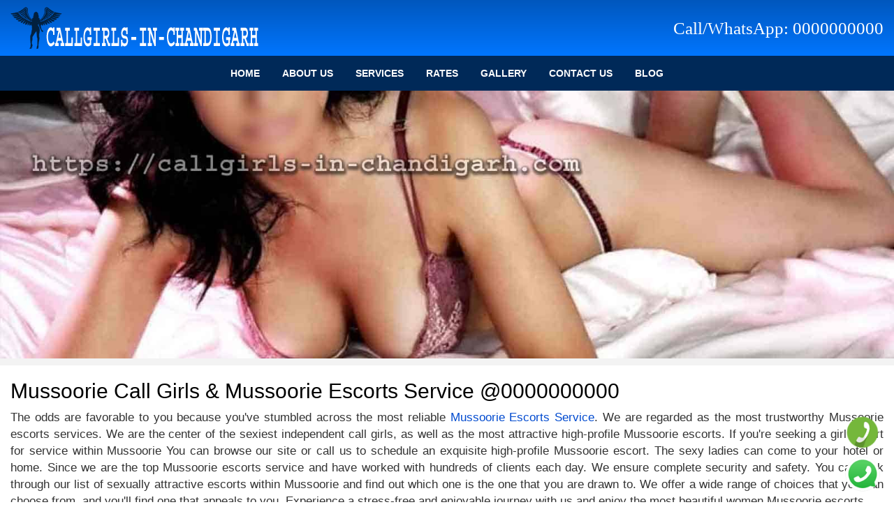

--- FILE ---
content_type: text/html
request_url: https://callgirlsinchandigarh.co.in/mussoorie-escorts.html
body_size: 10602
content:
<!DOCTYPE html>
<html xmlns="http://www.w3.org/1999/xhtml" lang="en" prefix="og: http://ogp.me/ns# fb: http://ogp.me/ns/fb#">

<head>
<meta http-equiv="Content-Type" content="text/html; charset=utf-8"/>
<meta name="viewport" content="width=device-width, initial-scale=1, minimum-scale=1, maximum-scale=1, user-scalable=0"/>
<link rel="apple-touch-icon" sizes="180x180" href="images/apple-touch-icon.png">
<link rel="icon" type="image/png" sizes="32x32" href="images/favicon-32x32.png">
<link rel="icon" type="image/png" sizes="16x16" href="images/favicon-16x16.png">
<title>Mussoorie Escort Service 250+ Real Mussoorie Call Girls Cash On Delivery</title>
<meta name="keywords" content="Mussoorie Escorts, Escorts in Mussoorie, Mussoorie Call Girls, Call Girls in Mussoorie" />
<meta name="description" content="Book Mussoorie Call Girls (Mussoorie Escort Service) No Return No refund Only exchange girl with room for hotel pay cash on free home delivery within 30 minutes. "/>
<meta property="og:type" content="Website"/>
<meta property="og:title" content="Mussoorie Escort Service 250+ Real Mussoorie Call Girls Cash On Delivery"/>
<meta property="og:description" content="Book Mussoorie Call Girls (Mussoorie Escort Service) No Return No refund Only exchange girl with room for hotel pay cash on free home delivery within 30 minutes. "/>
<meta name="language" content="en" />
<meta name="state" content="Punjab"/>
<meta name="googlebot" content="index,follow"/>
<meta property="og:url" content="mussoorie-escorts.html"/>
<meta property="og:site_name" content="Ludhiana Call Girls"/>
<meta name="twitter:card" content="summary"/>
<meta name="robots" content="index, follow"/>
<meta name="generator" content="HTML5"/>
<meta name="geo.region" content="IN-GA" />
<meta name="geo.placename" content="Mussoorie" />
<meta name="geo.position" content="15.624339;73.733762" />
<meta name="ICBM" content="15.624339, 73.733762" />
<link rel="canonical" href="mussoorie-escorts.html"/>
<link href="css/font-awesome.min.css" rel="stylesheet">
<link href="css/stylesheet.css" rel="stylesheet" type="text/css">
<link href="css/bootstrap.css" rel="stylesheet">
<link href="http://fonts.googleapis.com/css?family=Oswald" rel="stylesheet" type="text/css">
<link href="http://fonts.googleapis.com/css?family=Ubuntu+Condensed" rel="stylesheet" type="text/css">
<!-- Google tag (gtag.js) -->
<script async src="https://www.googletagmanager.com/gtag/js?id=G-Y1F5RYCN08"></script>
<script>
  window.dataLayer = window.dataLayer || [];
  function gtag(){dataLayer.push(arguments);}
  gtag('js', new Date());

  gtag('config', 'G-Y1F5RYCN08');
</script>
</head>
<body>
<div class="container-fluid header">
  <div class="head">
    <div class="row">
      <div class="col-sm-6">
        <div class="logo-box"><a href="https://callgirlsinchandigarh.co.in" title="Call Girls Chandigarh"><img src="images/logo.png" class="logo" alt="Call Girls Chandigarh"></a> </div>
      </div>
      <div class="col-sm-6"><div class="contacts">
<p><a href="tel:0000000000" title="Call Now">Call/WhatsApp: 0000000000</a></p></div></div>
    </div>
  </div>
</div>
<div class="container-fluid menuBx">
  <div class="row">
    <div class="col-sm-12">
      <div class="sub_menu">
        <div class="menu-trigger">Menu</div>
        <div class="tp-mnu1 menu_links">
          <ul>
            <li><a href="https://callgirlsinchandigarh.co.in" class="menu_links_txt">Home</a></li>
            <li><a href="about-us.html" class="menu_links_txt">About Us</a></li>
            <li><a href="our-services.html" class="menu_links_txt">Services</a></li>
            <li><a href="our-rates.html" class="menu_links_txt">Rates</a></li>
            <li><a href="chandigarh-call-girls-photos.html" class="menu_links_txt">Gallery</a></li>
            <li><a href="contact-us.html" class="menu_links_txt">Contact Us</a></li>
            <li><a href="https://callgirlsinchandigarh.co.in" class="menu_links_txt">Blog</a></li>
          </ul>
        </div>
      </div>
    </div>
  </div>
</div>
<div class="ani_div"> <a href="https://callgirlsinchandigarh.co.in"><img src="images/banner-1.jpg" class="img-responsive" alt="Call Girls In Mussoorie"></a> </div>
<div class="container-fluid mid_div_bg" >
  <div class="rt_div">
<h1>Mussoorie Call Girls & Mussoorie Escorts Service @0000000000</h1>
<p>The odds are favorable to you because you've stumbled across the most reliable <a href="mussoorie-escorts.html">Mussoorie Escorts Service</a>. We are regarded as the most trustworthy Mussoorie escorts services. We are the center of the sexiest independent call girls, as well as the most attractive high-profile Mussoorie escorts. If you're seeking a girl escort for service within Mussoorie You can browse our site or call us to schedule an exquisite high-profile Mussoorie escort. The sexy ladies can come to your hotel or home. Since we are the top Mussoorie escorts service and have worked with hundreds of clients each day. We ensure complete security and safety. You can look through our list of sexually attractive escorts within Mussoorie and find out which one is the one that you are drawn to. We offer a wide range of choices that you can choose from, and you'll find one that appeals to you. Experience a stress-free and enjoyable journey with us and enjoy the most beautiful women Mussoorie escorts.</p>
<h2>Private Escorts Independent in Mussoorie We are waiting for Your Call</h2>
<p>Our girls are beautiful beauties, and that's why Mussoorie is known as the ideal City of Beauty. Ladies who escort you in Mussoorie are beautiful women with natural beauty as you can find beauty in cities. Our well-known Mussoorie escorts offer all kinds of sexual pleasures to those who are looking for pleasure. It is your choice to choose and select the kind of services you want to interest you. They are experts on the fine art of sexual seduction and these beautiful ladies are among the top women who are independent escorts in Mussoorie to be sure. Imagine your kinkiest and wildest fantasies and they'll make them come true with their incredible sexual abilities. These well-known independent call girls from Mussoorie are 100% real and are driven to help you make your fantasies a reality.</p>
<h3>Best Services Are Awaiting You</h3>
<p>We're confident that we can guarantee that you will receive 100% happy with the services we provide. You'll be so pleased that you'll return to us time and time repeatedly. We are delighted to welcome you into the realm of happiness where the girls are great and the services are amazing. The women who make up these escorts from Mussoorie are angels and will make you feel like you're in heaven. They are only looking for one thing and that is to help make your fantasies come true and lead you to sexual bliss. The services they provide are truly magical that will ensure you experience that you'll not forget for the rest of your life. Since they are the most reliable service for escorting in Mussoorie We can assure you that not just the attraction potential of these seductresses will leave you breathless, but the services they provide you with. Get started with these <a href="mussoorie-escorts.html">Mussoorie escorts</a> today.</p>
<h4>Female Escorts available in Mussoorie</h4>
<p>The beautiful ladies from Mussoorie are eager to play with you. Enjoy lusty nights of hot and passionate with the sexiest girls that the city offers. You can find all kinds of escorts available in Mussoorie. Individual escorts within Mussoorie are just a click away. You can choose a famous Mussoorie model Mussoorie escort, university Mussoorie escorts or Russian escorts from Mussoorie there is an ideal girl to meet your preferences. Every girl is chosen and tested to make sure they are up to our requirements. They have been trained in the most effective sexual methods to provide you with the most pleasure and to have all your sexual desires met.</p>
<h5>College Girl Escorts in Mussoorie</h5>
<p>Do you remember those fond memories of college days that made you smile? There are plenty of adorable and attractive Mussoorie college girls' escorts that will bring back the fun college experiences you had. You can also live your being with these women or begin your journey in the privacy of your own bedroom. You can experience the thrill and excitement of college by experiencing thrilling nights in these hot college girls' escorts from Mussoorie. You can look through their profiles on these stunning famous college girls' escorts and pick the one you love. The most trustworthy Mussoorie services for college girls escorts. You'll be thrilled to discover that our fashionable girls from college escorts will delight you with their wit and humor. Their Mussooriel is to relax and take a break from some days, or evenings, of fun. Now you can let your worries go because the Mussoorie girls from college escorts will make you feel relaxed. Explore memory lane and create new memories by embracing cute girls from college escorts from Mussoorie. The excitement and enjoyment you'll experience when you meet these hot Mussoorie university girl escorts will make you feel relaxed and at ease.</p>
<h6>Adult Escorts in Mussoorie</h6>
      <div class="row mt-15 profileGal">
 	 <div class="col-md-2 col-sm-3"><div class="innDiv"><div class="model_gal"> <a href="#"><img src="images/new/escorts-11.jpg" class="ind_gall_img" title="Call Girls in Mussoorie - payal" alt="Call Girl in Ludhiana"></a> </div></div><div class="nameBx"><span class="txt_hd">Payal</span> <span class="ratting pull-right"><i class="fa fa-star"></i><i class="fa fa-star"></i><i class="fa fa-star"></i></span></div></div>
      
	  <div class="col-md-2 col-sm-3"> <div class="innDiv"><div class="model_gal"><a href="#"><img src="images/new/escorts-12.jpg" class="ind_gall_img" title="Call Girls in Mussoorie - soniya" alt="Call Girl in Ludhiana"></a></div></div><div class="nameBx"><span class="txt_hd">Soniya</span> <span class="ratting pull-right"><i class="fa fa-star"></i><i class="fa fa-star"></i><i class="fa fa-star"></i><i class="fa fa-star"></i></span></div></div>
	  
      <div class="col-md-2 col-sm-3"><div class="innDiv"><div class="model_gal"><a href="#"><img src="images/new/escorts-13.jpg" class="ind_gall_img" title="Call Girls in New Delhi - natasha" alt="Call Girl in Ludhiana"></a></div></div><div class="nameBx"><span class="txt_hd">Natasha</span> <span class="ratting pull-right"><i class="fa fa-star"></i><i class="fa fa-star"></i><i class="fa fa-star"></i><i class="fa fa-star"></i></span></div></div>
	  
      <div class="col-md-2 col-sm-3"><div class="innDiv"><div class="model_gal"><a href="#"><img src="images/new/escorts-14.jpg" class="ind_gall_img" title="Call Girls in quepem - Rashmi" alt="Call Girl in Ludhiana"></a></div></div><div class="nameBx"><span class="txt_hd">Rashmi</span> <span class="ratting pull-right"><i class="fa fa-star"></i><i class="fa fa-star"></i><i class="fa fa-star"></i><i class="fa fa-star"></i><i class="fa fa-star"></i></span></div></div>
	  
      <div class="col-md-2 col-sm-3"><div class="innDiv"><div class="model_gal"><a href="#"><img src="images/new/escorts-23.jpg" class="ind_gall_img" title="Call Girls in Mussoorie - Alisha" alt="Call Girl in Mussoorie"></a></div></div><div class="nameBx"><span class="txt_hd">Alisha</span> <span class="ratting pull-right"><i class="fa fa-star"></i><i class="fa fa-star"></i><i class="fa fa-star"></i><i class="fa fa-star"></i></span></div></div>
	  
	  
      <div class="col-md-2 col-sm-3"><div class="innDiv"><div class="model_gal"><a href="#"><img src="images/new/escorts-22.jpg" class="ind_gall_img" title="Call Girls in Ludhiana - Shanaya" alt="Call Girl in Ludhiana"></a></div></div><div class="nameBx"><span class="txt_hd">Shanaya</span> <span class="ratting pull-right"><i class="fa fa-star"></i><i class="fa fa-star"></i><i class="fa fa-star"></i><i class="fa fa-star"></i></span></div>
      </div>
  </div>	
    <div class="bookingBx">
	<p>If you're the first time utilizing an escort company Do not be worried. It's going to be a completely fresh experience and a world of fun. For easing your stress and stress, consider the most beautiful and older Mussoorie escorts who will make you feel at ease. The benefit of having an experienced, mature, and knowledgeable escort from Mussoorie will be that they are aware of exactly what you require and what they can provide to you. You'll be able to be completely relaxed and you will be completely in joy when you've finished the evening spent with them. Each one of them has a wealth of experience and has developed abilities that can blow your mind, which is the reason they're highly-rated and experienced escorts within Mussoorie. The company of a gorgeous mature escort can be a source of comfort for people who are stressed or anxious. If you've had lots of things to be done these ladies' escorts in Mussoorie can help you relax and relax. You can say goodbye to the feeling of depression and say look forward to feelings of euphoric satisfaction. With a stunning mature <a href="mussoorie-escorts.html">sexual escort in Mussoorie</a>, You will be less and less lonely. One of the biggest advantages that come of being with a seasoned female is that it means you will be able to avoid the shyness and confidently solicit your sexual desires to be addressed.</p>
      <h3 class="font_dark">Stars Escorts in Mussoorie</h3>
      <p class="text">It is possible to think that you have to move to a large city to live the glamour of life but this isn't an accurate statement. With Mussoorie escorts services, you can discover sexy celebrities escorts. It's like a dream that could be a reality and it's. You can find the most attractive celebrities escorts in Mussoorie who are stunning and ready to perform your task. You can have the most beautiful woman on your back while you are out on dates. Everyone will be looking at you in awe. Have fun with your girlfriends. At night, if you've got an idea of your own that you want to turn into actuality, these beautiful women will be able to make it come true for you. Through our escort service in Mussoorie, you can pick among the top of the most well-known independent call girls from Mussoorie. Just a step away from getting the VIP treatment.</p>
      <p class="text">You are entitled to live an elegant lifestyle by embracing the sexiest Mussoorie famous escorts. It is not necessary to think about moving anywhere to make the dream of having a celebrity escort real. Our <a href="mussoorie-escorts.html">Escort services in Mussoorie</a> can make this dream an actual reality for you. The time to enjoy an evening of sexual pleasure with a celeb is about to take place. These famous celebrity escorts in Mussoorie have experience in various roles that keep you entertained and deliver the ultimate in excitement.</p>
	  <h3 class="font_dark">Model Escorts in Mussoorie</h3>
      <p class="text">Another option you could opt for is that will give your life a glamorous look by meeting models who are escorted by Mussoorie. They are among the most beautiful girls you'll ever see and can add a sense of sophistication to your lifestyle. If you're looking to make plans to meet up with gorgeous models escorts at Mussoorie or have the night with a hot passion, they're here to help you achieve it. These women escorts from Mussoorie are stunning sultry beauties with sensual characteristics that will make you smile. These model-like high-profile escorts will take you by surprise with their attractiveness and sexual abilities. Of all the locations in Mussoorie to meet beautiful women this is the place to be. They are among the most beautiful girls in the entire city. They are known as the models for escorts within Mussoorie. It is possible to enjoy an exhilarating VIP experience with these women escorts located in Mussoorie. They are selected in line with their looks, manners, and sexual abilities. They are among the most beautiful girls in the city and are completely equipped to enjoy maximum pleasure. Furthermore, they are seductresses due to their stunning bodies. They are known as hot and wild, particularly in the bedroom, where you can get the best sexual experience.</p>
	  <h3 class="font_dark">The housewife is escorted by Mussoorie</h3>
      <p class="text">The monotony and boredom of your life are causing you to feel tired and you are looking to let off some steam with some fun things, then select housewife escorts within Mussoorie. Female escorts in Mussoorie can help you relax and allow you to take a break you're due. It is the first thing to contact an outstanding Mussoorie escorts company and reserve yourself a hot housewife escort. We have Mussoorie domestic escorts who are real female Fatales and are experts when it comes to the bathroom. Be ready for your mind to be filled with one after another sexual delight. Enjoy an evening of sexiness by chatting with these expert women who are housewife escorts from Mussoorie. We are the home of the most appealing housewife escorts throughout Mussoorie. We've developed a sophisticated selection procedure to select only the top female escorts from Mussoorie. You can find the most attractive women who will be respectful of you and maximize the sexual relationship you have with them. They are stunningly beautiful and warm, welcoming personalities that leave each client satisfied. We've created a vast collection of hot women with unique abilities, so you can put your faith in us and reap huge benefits. Check out our list of fun and <a href="mussoorie-escorts.html">sexy Housewives escorts in Mussoorie</a> to find out more.</p>
	  <h4 class="font_dark">Airhostess is escorting from Mussoorie</h4>
      <p class="text">Enjoy a relaxing staycation in our beautiful and sensual air hostess escorts in Mussoorie. These hot girls are out of the ordinary and know the perfect destinations to guide you. Prepare yourself for an amazing journey filled with pleasure. You can find impeccable and gorgeous air hostesses escorts in Mussoorie who is certified to cater to your requirements. They'll satisfy every need of yours. You'll be sure to feel like you are in the sky and into an era of passion and love. There is no way to get away from the intense high these hot air hostess escorts within Mussoorie can leave you feeling. You can plan your next adventure or staycation during your time in the city with the top ladies' escorts that you can find in Mussoorie. It's time to go to heaven, where you'll feel a sense of absolute joy.</p>
      <p class="text">Take a thrilling trip to the top of your sexual ladder with an air hostess who is a well-known and renowned escort to Mussoorie. Take a break and indulge in an intimate experience in the presence of a spirited and kinky partner. Our escort services for Mussoorie assure that each and every time that you make with them will be memorable. Let go of your inhibitions and immerse yourself in the night of unending passion and intense enjoyment with air hostesses escorts within Mussoorie. Call us now to reserve a private phone girl from Mussoorie.</p>
	  <h4 class="font_dark">Busty Mature Escorts in Mussoorie</h4>
      <p class="text">Are you also convinced that the larger, the more valuable? If so, then look for yourself. Here are a few of the most gorgeous and sensual escorts seeking to have pleasure with you. These high-profile, <a href="mussoorie-escorts.html">Busty mature escorts in Mussoorie</a> are as large as they come. The cups are full to the max. It's your time to let your passion for life take over the bedroom, and experience an evening of unrestricted sexual excitement. You'll never want to leave the party. The escorts services in Mussoorie offer the most popular and most sexy selection of escorts who can provide endless pleasure. You can meet a different girl every night, or choose one that draws you in the most. Select your top choice to go with you on your evenings of solitude. There are endless options for obtaining and satisfying your sexual desires. It's the best escorts company in Mussoorie that offers beautiful and enticing female escorts. Absolutely there is a woman who will make you feel like a favorite and will respond to your individual sexual desires.</p>
	  <h4 class="font_dark">Russian Escorts from Mussoorie</h4>
      <p class="text">If you're looking for something new and are tired of having a chat with girls from Indian chat girls think about a Sexy Russian escort in Mussoorie. Yes, a lot of hot Russian escorts are drawn to Mussoorie since it's the city of charm and potential. They know that their services will be rewarded with huge praise. Their beauty is stunning and they are ablaze with style and captivate the hearts of each and every person who gazes at them. There is no need to travel to another country for a new experience. With the most effective escorts company in Mussoorie and around, you can enjoy an international experience right here, with the most prominent Russian escorts in Mussoorie in itself.</p>
      <p class="text">We're the most popular Mussoorie services for escorting the most beautiful Russian ladies. Russian girls will put your hearts and your thighs ablaze. The mysterious cat-shaped eyes and cheekbones that are high will surely attract you. The men look forward to having a good time spending with these gorgeous Russian escorts at Mussoorie. Their hot accents, sexy clothing, and makeup will make you swoon and their sexual savvy will make you want more. These famous Russian escorts from Mussoorie are masters in the field of sexuality. They'll unleash your most wild and vulnerable aspect. Don't hesitate to reserve yourself the top women escorts within Mussoorie.</p>
	  <h4 class="font_dark">Mussoorie Call Girls Are Like Fairytales that Come True</h4>
      <p class="text">The process of connecting to an uninvolved <a href="mussoorie-escorts.html">Call Girl in Mussoorie</a> is much easier than ever before. All you have to do is search for the girl you like on our site. Bookings can be done via the internet or by phone. The female escorts are located in Mussoorie through our best call girls can be booked for in-call as well as out-call services. There is no need to worry regarding your security or safety because all of your personal information will not be divulged to any other person, except for the girl you select. Your personal details are secure. We offer the cheapest costs in all of the cities, which means you don't hinder yourself from enjoying yourself because of financial concerns. There are no limits to your desires and you are free to let them loose. Our hot feminine call girls in Mussoorie can transform your life into a dream.</p>
	  <h3 class="font_dark">Why should you book our Mussoorie Call Girls?</h3>
      <p class="text">The world can be quite difficult at times, which causes us to feel trapped and overwhelmed. It is easy to forget that pleasure-seeking is a method of relaxing. But, research has proven that a good sexual life is the most important factor in happiness. There's no excuse in the pursuit of your happiness. The Mussoorie Call Girls, the female escorts will help you make your life simpler and more enjoyable. They'll ease your burden and let you forget all your concerns. Every single one of them has a unique sexual experience beyond imagination. You can enjoy these gifts today with just the press of a button or a simple phone call. We promise that it is everything you've imagined and more. With the top call girls company in Mussoorie, you can expect only the very best.</p>
	  <h3 class="font_dark">What makes our Mussoorie Call Girls Special?</h3>
      <p class="text">If you're searching to discover the true meaning of pleasure, you'll be able to discover the truth through these top-quality Mussoorie Call Girls . They're talented in all areas, from fashion and looks to personality. They know how you prefer their appearance and know how to entice you with their fun mental games. There has never been a single customer who has left us a negative review This has to do with the exceptional satisfaction of our top-of-the-line escorts. Our girls are trained and skilled in communicating if you want to communicate and, of course, are special in their bed with amazing sexual abilities. We are mindful of the needs of our customers of all ages. desires, which is why you'll always find an independent female escorting girl in Mussoorie that will perfectly match your preferences. It is time to look for ways to satisfy your desires.</p>
	  <h3 class="font_dark">Meet Our Seductive Mussoorie Call Girls Today</h3>
      <p class="text">Many tourists visit Mussoorie because it is believed as the world's most beautiful city in the world. There are plenty of amazing homes and hotels in Mussoorie that offer exclusive experiences. Our hot Mussoorie escorts will be waiting for you at your hotel and make your stay fun and memorable. They will also be at your residence to allow you to enjoy the most enjoyment in the comforts at home. We are the most reliable escorts services in Mussoorie We offer better services than others. Our customers have been very happy and recommend us to others. We are available to us at any time of the daytime. So, what are you wasting time doing? Take advantage of a flirty escort in Mussoorie to experience it for yourself today.</p>
	  <h4 class="font_dark">Get the top escort services at your home in Mussoorie</h4>
      <p class="text">It is widely believed that wealth, wine, and women are three things that men want to achieve as they fight wars and then put their lives on the line. Wine is available to purchase but wealth can be earned through dedication and hard work. It's the woman that many people cannot easily attain and achieve a lot of things since it requires determination, dedication, and a desire to bring someone into your life by creating a space in your heart. The escort companies around the globe take care of this requirement for men and help them fulfill their Mussooriels.</p>
      <p class="text">They offer services for girls and women for parties, individuals as well as other occasions of celebration why not think about planning and going all out by using the help of our <a href="mussoorie-escorts.html">Mussoorie escorts services</a>. Our escorts are gorgeous, beautiful, and attractive, therefore they are sure to make your celebration memorable with their presence. They will add a touch of glamour to any place you bring her to. They are famous and have had a top-quality education and, therefore, there is they will never make you be sluggish as they will bring to your business event one that truly excites those who attend. They have amazing faces and are equally attractive when they speak; therefore, when they assist you in managing your business meetings, your coworkers will be thrilled and jealous of your incredible business plan.</p>
	  <p class="text">It is possible to display your confidence and your business plan when our experienced and gorgeous Mussoorie chauffeur services give you reasons to smile. We're sure to be the main player to enhance your day and, of course, make your nights and evenings pleasant in the heart of the city. They have received amazing reviews from their customers; consequently, we can assure you that the services we provide are sure to be exceptional.</p>
	  <h4 class="font_dark">Explore more than Mussoorie city</h4>
      <p class="text">Mussoorie city has a variety of luxurious and grand hotels which welcome business and political leaders models, actors tourists, celebrities, and tourists from all over the world. There are gatherings that are usually held on the huge hotel lawns. The narrow streets are filled with cafes in which business professionals sign their contracts. Actors visit here to film stunning scenes. Tourists carrying their large bag suitcases are seen moving through. Discover beyond the cities with the help of one of the ladies of our escorts from Mussoorie. If you're bored of the city, or boring meetings, enjoy an unforgettable night with our hot women from Mussoorie. There are in Mussoorie women with impeccable taste to satisfy the needs of every traveler. There are a lot of hot women waiting to call you to share their sexual desires with you.</p>
	  <h4 class="font_dark">Sip wine, and then taste the woman</h4>
      <p class="text">We are aware of the kind of business an exquisite wine needs. You can enjoy the woman you like and enjoy the flavor of fine wine when you choose one of our escorts from Mussoorie. These impressive escorts will be sharing your glass and your comfortable mattress. Let your night be vibrant by using these escorts who will give you unforgettable enjoyment moments. They're professionals at their work. Wine is better tasting when in the company of females. Be sure to make every moment count by chatting with hot women on your visit to the city.</p>
	  <h4 class="font_dark">Be romantic with the woman you like</h4>
      <p class="text">We are committed to the total satisfaction of our customers. Our escorts will be ready to assist clients with everything they can provide. They'll let you take pleasure in her body however you'd like. Massage her bosoms gently and massage their buttocks. You can put her in bed with whatever style and position you like. The lady in your bed should be based on your preferences and choices to fully enjoy. You're looking for flexible and slim-fit ones and we offer them to you. If you prefer meat that is fatty, we've got it. If you are a fan of wild animals, we have as well. Go to our website and check out the difference for yourself. Choose what you think fits you the best.</p>
	  <h5 class="font_dark">Take pleasure in sex while we care for your privacy</h5>
      <p class="text">A lot of men are unable to have a sexual experience due to privacy concerns. Our <a href="mussoorie-escorts.html">Escort service in Mussoorie</a> has a strict policy of privacy for our customers. Our service ensures that you don't have to worry about privacy concerns. Enjoy a few moments of fun and never-ending lovemaking sessions by using our escorts. You can enjoy both the escort service in-call and out-call service with no worries. The escorts are only concerned about your satisfaction and nothing else.</p>
	  <h5 class="font_dark">Make use of the woman who is skilled in the art of seduction</h5>
      <p class="text">We believe that the sexual sensual sex you have with our escorts shouldn't be dull. In order to achieve that you can count on us to ensure that our Mussoorie escorts are trained in how to seduce so that they can please their masters completely. There are a variety of activities that are part of the art of seduction. For instance, they know where they can use their hands as well as which muscles to work on to keep a man awake for a longer period of time. The times you spend with them will cause you to sweat many times. And, within a short time, you'll be in a place you've never been before with your girlfriend or wife.</p>
	  <h5 class="font_dark">You're looking for an opportunity to get a date. We can help you!</h5>
      <p class="text">Our escort services available in Mussoorie will also accommodate your temporary dates. If you're planning to attend an event and you want to have a sexy companion tell us. We'll give you something that will make your friends become jealous of you. The attention of everyone will be drawn when she is doing naughty stuff at the party, making everyone feel jealous. We will ensure that your business and you will be able to draw the attention of everyone attending the event. Our escorts are polite and educated, so you don't get uncomfortable. Their mouths aren't just beneficial in bed, but when you are in public areas. Utilize these escorts beyond within the walls that make up your home.</p>
	  <h5 class="font_dark">Impress your boss or friends with sexually attractive escorts</h5>
      <p class="text">You're hoping to surprise your boss or your best friend with something unique. You're aware of his love for women. Send to him any of our Mussoorie escorts and he'll be forever grateful to you for the rest of his life. She will bring him pleasure for the rest of his life. These hot and sexy escorts desire sex so much that they'll be in his bed after just one contact. Get him excited by craving these hot women.</p>
      <p class="text"><span>Call us at: 0000000000</span> No Advance Payment Pay Only On Delivery </p>
    </div>
  </div>
  <div class="row linkingBx">
    <div class="col-sm-12">
      <div class="bottom_links contact_div_cor">
        <h5 class="font_dark"><span>Mussoorie Top Escorts Categories</span></h5>
        <ul class="list2col">
          <li class="lft_menu_lnk"><a href="mussoorie-escorts.html" class="left_menu_lnk_1" title="Mussoorie Call Girls">Mussoorie Call Girls</a></li>
          <li class="lft_menu_lnk"><a href="mussoorie-escorts.html" class="left_menu_lnk_1" title="Mussoorie Independent Call Girls">Mussoorie Independent Call Girls</a></li>
          <li class="lft_menu_lnk"><a href="mussoorie-escorts.html" class="left_menu_lnk_1" title="Incall Mussoorie Call Girls Service">Incall Mussoorie Call Girls Service</a></li>
          <li class="lft_menu_lnk"><a href="mussoorie-escorts.html" class="left_menu_lnk_1" title="Outcall Mussoorie Call Girls Service">Outcall Mussoorie Call Girls Service</a></li>
          <li class="lft_menu_lnk"><a href="mussoorie-escorts.html" class="left_menu_lnk_1" title="Punjabi Call Girls in Mussoorie">Punjabi Call Girls in Mussoorie</a></li>
          <li class="lft_menu_lnk"><a href="mussoorie-escorts.html" class="left_menu_lnk_1" title="College Call Girls in Mussoorie">College Call Girls in Mussoorie</a></li>
          <li class="lft_menu_lnk"><a href="mussoorie-escorts.html" class="left_menu_lnk_1" title="High Profile Call Girls in Mussoorie">High Profile Call Girls in Mussoorie</a></li>
          <li class="lft_menu_lnk"><a href="mussoorie-escorts.html" class="left_menu_lnk_1" title="Pakistani Call Girls in Mussoorie">Pakistani Call Girls in Mussoorie</a></li>
        </ul>
        <div class="clear"></div>
      </div>
    </div>
    <div class="col-sm-12">
      <div class="bottom_links contact_div_cor">
        <h5 class="font_dark"><span>Foreign Call Girls in Mussoorie</span></h5>
        <ul class="list2col">
          <li class="lft_menu_lnk"><a href="mussoorie-escorts.html" class="left_menu_lnk_1" title="Asian Call Girls in Mussoorie">Asian Call Girls in Mussoorie</a></li>
          <li class="lft_menu_lnk"><a href="mussoorie-escorts.html" class="left_menu_lnk_1" title="Russian Call Girls in Mussoorie">Russian Call Girls in Mussoorie</a></li>
          <li class="lft_menu_lnk"><a href="mussoorie-escorts.html" class="left_menu_lnk_1" title="Canadian Call Girls in Mussoorie">Canadian Call Girls in Mussoorie</a></li>
          <li class="lft_menu_lnk"><a href="mussoorie-escorts.html" class="left_menu_lnk_1" title="College Call Girls in Mussoorie">College Call Girls in Mussoorie</a></li>
        </ul>
        <div class="clear"></div>
      </div>
    </div>
  </div>
</div>
<div class="container-fluid dark-blue">
  <div class="row">
    <div class="col-sm-12">
      <div class="footertagbg font_11 white_link lineheight24" style="text-transform:uppercase"> <a href="https://callgirlsinchandigarh.co.in" title="Call Girls In Chandigarh" class="light_link font_11">Home</a> | <a href="about-us.html" title="About Ludhiana Escorts" class="light_link font_11">About Us</a> | <a href="our-services.html" title="Chandigarh Escorts Services" class="light_link font_11">Our Services</a> | <a href="our-rates.html" title="Cheap Rates of Call Girs Services" class="light_link font_11">Rates</a> | <a href="chandigarh-call-girls-photos.html" title="Chandigarh Call Girls Photo Gallery" class="light_link font_11">Gallery</a> | <a href="links-exchange-program.html" title="Chandigarh Call Girls Agency" class="light_link font_11">Links</a> | <a href="contact-us.html" title="Contact Chandigarh Escorts" class="light_link font_11">Contact Us</a>
        <div class="clear"></div>
      </div>
    </div>
    <div class="col-sm-12">
      <div class="footer light_link">
        <div class="col-md-4"><span class="font_11">Copyright 2022 Call Girls in Chandigarh. All Rights Reserved.</span> </div>
      	<div class="col-md-4 text-center socil-icons negative"> <a href="#" target="_blank"><i class="fa fa-pinterest-square" aria-hidden="true"></i></a> <a href="#" target="_blank"><i class="fa fa-twitter-square" aria-hidden="true"></i></a> <a href="#" target="_blank"><i class="fa fa-stumbleupon-circle" aria-hidden="true"></i></a> <a href="#" target="_blank"><i class="fa fa-wordpress" aria-hidden="true"></i></a> <a href="#" target="_blank"><i class="fa fa-facebook-official" aria-hidden="true"></i></a> </div>	
        <div class="col-md-4"><span class="float_rt font_11">Website Developed by : <a href="https://callgirlsinchandigarh.co.in">Chandigarh Escorts Service - Angel</a></span> </div>
      </div>
      <div class="clear"></div>
    </div>
  </div>
</div>
<script src="js/jquery-3.3.1.min.js"></script><a href="tel:0000000000" title="Call Girl Number"><img src="images/call.png" height="50" width="50" alt="Girl Contact Number" class="call-btn"></a><a href="https://wa.me/910000000000?text=Hi-Booking-Open?" title="Whatsapp Escorts"><img src="images/whatsapp.png" height="50" width="50" alt="Whatsapp Escort" class="whtsp-btn"></a>
<script>
$(document).ready(function(){
    $(".menu-trigger").click(function(){
      $(".tp-mnu1").toggleClass("show");
    });
});
</script>
</body>

</html>

--- FILE ---
content_type: text/css
request_url: https://callgirlsinchandigarh.co.in/css/stylesheet.css
body_size: 7531
content:
@charset "utf-8";.mid_div_bg round p{text-align:justify}
.imgs{border:4px solid #017bcc}
.escort-img{width:14%;float:left;margin-right:25px}
@font-face{
    font-family:'icomoon';src:url('../fonts/icomoon.woff2') format('woff2'),url('../fonts/icomoon.woff') format('woff'),url('../fonts/icomoon.ttf') format('truetype'),url('../fonts/icomoon.eot') format('embedded-opentype');font-weight:normal;font-style:normal;font-display:swap
}
.header{background:linear-gradient(to top,#0076ff,#0057bd)}
body{margin:0;padding:0;margin:0;padding:0;font-family:'Poppins',sans-serif;color:#333;font-size:12px}
p{font-family:'Poppins',sans-serif}
.pr-0{padding-right:0!important}
.pl-0{padding-left:0!important}
.my-30{margin:30px 0!important}
.call-girl img{border-radius:0 0 100px 0;width:100%;height: auto;}
.OuterContainer{width:1100px;height:auto;margin:0 auto;position:relative;margin-top:10px}
.menu_bg{*height:66px;width:100%;position:relative;*padding-top:10px}
.sub_menu{width:100%;position:relative}
.logo{position:relative;margin-top:0;float:left}
.logo-box{float:left;margin:10px 0}
.logo-box a{float:left}
.contacts{float:right;text-align:right;font-family:"Oswald",sans-serify;font-size:18px;line-height:.7em;margin:30px 0 0}
.contacts p{font-family:"Oswald",sans-serify}
.contacts a{color:#fff;text-decoration:none;font-size:25px;line-height:22px;display:block;text-align:right}
.contacts a:hover,.contacts a:focus{color:#fff;text-decoration:none;outline:0}
.phone{position:relative;margin-right:10px;margin-top:1px}
.menu_links_txt{color:#333;text-decoration:none}
.tp-mnu1{margin:0;padding:0;text-align:center}
.tp-mnu1 ul{margin:0;padding:0;list-style:none;float:left;width:100%;text-align:center}
.tp-mnu1 ul li{padding:0;float:none;margin:0 10px;display:inline-block}
.ani_div img{width:100%;height: auto;}
.tp-mnu1 ul li a{color:#fff;text-decoration:none;padding:15px 0;display:block;font-size:16px;text-transform:uppercase;font-weight:500;font-family:'Poppins',sans-serif}
.tp-mnu1 ul li a:hover{color:#e1e1e1}
.menu_over{color:#fba700}
.ani_div{width:100%;position:relative;margin-top:0;border-bottom:10px solid #f3f3f3}
.round{-webkit-border-radius:15px;-moz-border-radius:15px;border-radius:15px}
.ani_div_in01{width:100%;height:300px;position:relative;background-repeat:no-repeat;margin-top:15px}
.ani_div_in02{width:100%;height:300px;position:relative;margin-top:15px}
.ani_div_in03{width:100%;height:300px;position:relative;background-color:#9c7840;background-image:url(../index.html);background-repeat:no-repeat;margin-top:15px}
.ani_div_in04{width:100%;height:300px;position:relative;background-color:#9c7840;background-image:url(../index.html);background-repeat:no-repeat;margin-top:15px}
.ani_div_in05{width:100%;height:300px;position:relative;background-color:#9c7840;background-image:url(../index.html);background-repeat:no-repeat;margin-top:15px}
.ani_div_in06{width:100%;height:300px;position:relative;background-color:#9c7840;background-image:url(../index.html);background-repeat:no-repeat;margin-top:15px}
.ani_div_btm{width:1067;height:10px;position:relative;background-image:url(../index.html);background-repeat:no-repeat;margin-left:15px}
.mid_div_tp{width:1067;height:10px;position:relative;background-image:url(../index.html);background-repeat:no-repeat;margin-left:15px;margin-top:30px}
.mid_div_bg{background-color:#fff;font-family:'Poppins',sans-serif}
.left_pnl{width:252px;position:absolute;left:830px;top:10px}
.bottom_links{*width:1055px;*height:120px;margin:15px 20px}
ul.list2col{float:left;width:100%;margin:0 0 1em 0;text-align:center}
ul.list2col li{float:none;width:auto;color:#333;display:inline-block;padding:0;border:1px solid #003f4c;height:auto;margin:0 10px 10px;border-radius:5px;transition:all .4s}
ul.list2col li a{padding:10px 20px;display:block;color:#fff;background:#1446a0;transition:all .4s}
ul.list2col li:hover{border-color:#f2d71f}
ul.list2col li:hover a{background:#f2d71f;color:#000}
.right_pnl{width:252px;position:absolute;left:825px;top:10px}
.left_menu{width:252px;height:auto;min-height:200px;background-image:url(../index.html)}
.left_menu_hd{width:224px;height:21px;background-image:url(../index.html);margin-left:7px;font-family:Arial,Helvetica,sans-serif;font-size:14px;padding-left:10px;padding-top:3px;text-transform:uppercase;color:#333}
.lft_menu_lnk{height:22px;margin-left:-20px;list-style:disc;padding-top:5px}
.left_menu_lnk_1{font-size:14px;font-family:'Poppins',sans-serif;color:#333;text-decoration:none}
.left_menu_lnk_1 a:hover{font-size:14px;font-family:'Poppins',sans-serif;color:#333;text-decoration:none}
.ind_gall_img{margin-left:0}
.margin_tp5{margin-top:5px}
.textalg_cent{text-align:center;color:#333}
.txt_hd{font-weight:bold;font-size:15px;color:#333}
h1{color:#333;font-family:'Oswald',sans-serif;font-size:30px;font-weight:normal;margin:0}
@media(max-width:767px){
.escort-img{width:100%;margin-bottom:10px;border-radius:10px}
.tp-mnu1 ul.dropdon li:nth-child(3)>a{display:block}
strong{color:#337ab7}
h4{padding-right:10px}
}
h2{color:#333;font-family:'Oswald',sans-serif;font-size:26px;font-weight:normal;margin:0}
h3{color:#333;font-family:'Oswald',sans-serif;font-size:22px;font-weight:normal;margin:0}
h4{color:#333;font-family:'Oswald',sans-serif;font-size:18px;font-weight:normal;margin-top:0;margin-bottom:0}
h5{color:#333;font-family:'Oswald',sans-serif;font-size:14px;font-weight:normal;margin:0}
h6{font-family:'Oswald',sans-serif;font-size:10px;font-weight:normal;margin-top:0;margin-bottom:0}
.text{font-size:15px;color:#272727;line-height:26px;text-align:justify}
.strong{color:#333;text-decoration:none;font-weight:normal}
.gall_text_rt p{font-family:'Poppins',sans-serif}
.text1{font-size:14px;color:#333;line-height:24px}
.subhead{font-size:16px;font-family:'Poppins',sans-serif;text-transform:uppercase;color:#ff9000}
.text-new>h1{color:#ff5400}
.h1,.h2,.h3,h1,h2,h3{color:#000!important}
.rt_div{margin:0;*width:1070px}
.div_models{width:100%;height:320px}
.model_gal{color:#fff!important;font-size:15px;overflow:hidden;height:234px;border-radius:100%;max-width:234px;border:5px solid;border-image-slice:1;border-width:5px;border-image-source:linear-gradient(to right,blue,#087aff);border-radius:0; margin: 0 auto;}
.model_gal img{width:100%;height:auto;transition:all .2s ease-in-out}
.innDiv:hover img{transform:scale(1.1)}
.model_gal_margin{margin-left:15px}
.lt_div{margin-left:20px;width:1060px;text-align:justify}
.page_sml_cont{position:relative;height:auto;background-color:#a8ffda;border:solid 1px #333;padding:10px;margin:15px 0 15px 0;*width:778px}
.left_gallery{*width:230px;*position:absolute;*top:281px;border:solid 1px #333;*min-height:200px;padding:5px;margin-left:5px;margin-bottom:15px;margin-top:15px}
.gal_thumb_pad_bt{margin-bottom:10px}
.gal_thumb_pad_rt{margin-right:10px}
.gal_thumb_pad_bt1{margin-bottom:20px}
.gal_thumb_pad_rt1{margin-right:33px}
.gal_thumb_pad_lt{margin-left:7px}
.booking_div{width:auto;height:200px;background:#ccf2ff;background:-moz-linear-gradient(top,rgba(204,242,255,1) 0,rgba(171,255,202,1) 100%);background:-webkit-linear-gradient(top,rgba(204,242,255,1) 0,rgba(171,255,202,1) 100%);background:linear-gradient(to bottom,rgba(204,242,255,1) 0,rgba(171,255,202,1) 100%);filter:progid:DXImageTransform.Microsoft.gradient(startColorstr='#ccf2ff',endColorstr='#abffca',GradientType=0);padding:10px;text-align:justify}
.ani_div_in01 img{width:100%}
.escorts-main-img{padding:15px 0}
.escorts-main-img img{width:100%}
.font26{font-size:26px}
.font_dark{color:#027dc6;font-weight:bold}
.dark_link{color:#333;text-decoration:none}
.blacklink{color:#333;text-decoration:none}
.light_link{color:#333;text-decoration:none;margin-top:20px;display:inline-block}
.light_link a:hover{color:red;text-decoration:none!important}
.socil-icons{margin-topm:-12px}
.socil-icons a{color:#333;font-size:30px;padding-bottom:10px}
.footer{*width:1070px;*height:30px;color:#fff;padding-left:15px;padding-right:15px;margin-top:20px;padding-top:14px;padding-bottom:35px;-webkit-border-top-left-radius:15px;-webkit-border-top-right-radius:15px;-moz-border-radius-topleft:15px;-moz-border-radius-topright:15px;border-top-left-radius:15px;border-top-right-radius:15px;margin-left:-15px;margin-right:-15px}
.footer a{color:#fff}
.light_link.font_11{padding:10px}
.float_rt{float:right}
.bold{font-weight:bold}
.font22{font-size:22px}
.float_lt{float:left}
.font_12{font-size:12px}
.font_16{font-size:16px}
.mini-escort{border-radius:3px;margin:7px 0}
.mini-escort img{width:100%;border-radius:3px}
.font_11{font-size:11px}
#bg_containers{width:100%;margin:0;height:auto;z-index:0}
#bg_containers div{width:100%;min-height:410px;margin:0 auto}
#bg_containers .bg1{background:url(../index.html) no-repeat}
#bg_containers .bg2{background:url(../index.html) no-repeat}
#bg_containers .bg3{background:url(../index.html) no-repeat}
.white_link{color:#333;text-decoration:none}
.page_sml_gallery{width:785px;height:350px;background-color:#9d7085;border:solid 1px #bd9bac}
.gallery_img_sml{margin-left:15px;margin-top:10px;width:113px;height:155px;text-align:center}
.Gallery_Div{width:100%;*height:340px;position:relative}
.Gallery_Div_img{width:255px;height:353px;float:left;position:relative;text-align:center}
.Gallery_Div_img_mar{margin-left:15px}
.Gallery_Div_img:hover b.view-more{background:#540a0f}
.gallery_img_lrg{padding-bottom:0}
.image_large_pad{padding-right:15px;padding-bottom:15px}
.gall_text_rt{*margin-left:260px;position:relative;height:auto}
.footertagbg{height:auto;min-height:30px;text-align:center;padding-top:5px;margin-left:-15px;margin-right:-15px;color:#fff}
.footertagbg a{color:#fff}
.lineheight24{line-height:24px}
.lineheight24 a.light_link{margin-top:0}
.white{color:#333;text-decoration:none}
.clear{clear:both}
.menu-trigger{display:none;background:url(../images/menu-icon.webp) center right no-repeat}
.menu-trigger.closeicon{background:url(../images/cross-icon.webp) center right no-repeat}
.fr{float:right}
.rates-table{width:auto;overflow-x:scroll}
.rates-table table tr td{color:#fff!important}
.view-more{padding:11px 40px;background:#002958;border-radius:5px;color:#fff!important;font-family:'Poppins',sans-serif;font-size:16px;transition:all .4s}
.view-more:hover{background:#1446a0;color:#fff;text-decoration:none!important}
.inputs{margin-top:10px}
.input-label{width:150px;float:left;font-size:18px}
.input-control{width:350px;float:left}
.inp{border:#cbbc00 solid 1px;background:#efde06;border-radius:5px;height:30px;padding:0 10px;width:100%}
.textarea{border:#cbbc00 solid 1px;background:#efde06;border-radius:5px;height:75px;padding:0 10px;width:100%}
.send-btn{padding:5px 20px;color:#333;font-size:18px;background:#cbbc00;border-radius:5px;border:#aea20c solid 1px;width:100%}
.display-block{display:none}
.display-block-1{display:block}
.align-items-center{-ms-flex-align:center!important;align-items:center!important}
.menuBx{background:#002958}
.nameBx{padding:18px 15px;position:relative;z-index:3;display:-webkit-flex;-webkit-flex-direction:column-reverse;display:flex;flex-direction:column-reverse;margin-bottom:25px;max-width:234px}
.nameBx .txt_hd{font-size:17px;color:#000;text-transform:uppercase;width:100%;float:left;text-align:center;position:relative}
.nameBx .txt_hd:after{border-bottom:2px solid #ccc;padding-bottom:9px;content:"";bottom:-10px;margin:auto;position:absolute;width:0;left:0;right:0;transition:all .4s}
.profileGal .col-md-2:hover .txt_hd:after{width:100%}
.nameBx .ratting{font-size:20px;width:100%;text-align:center}
.nameBx .ratting i{margin-left:5px;color:#0053e9}
.profileGal .col-sm-3{margin-bottom:0}
.profileGal .innDiv{position:relative;width: 100%;}
.profileGal .textalg_cent{position:absolute;top:15px;bottom:15px;left:15px;right:15px;padding:25px;z-index:-1;background:rgba(0,0,0,0.5);display:flex;justify-content:center;align-items:center;opacity:0;transition:all .8s}
.profileGal .textalg_cent p{font-size:20px;color:#fff;text-align:center}
.profileGal .innDiv:hover .textalg_cent{opacity:1;z-index:2}
.mt-15{margin-top:15px}
#featured{background:#fff;padding:0;margin-top:9rem}
#featured i.fa{text-align:center;padding:25px;border:2px solid;border-radius:50%;overflow:hidden;color:#fff;font-size:32px;background:red;margin:0 auto 15px}
.item-card-contact{text-align:right}
a.s-btn{display:flex;justify-content:center;align-items:center;min-width:90px;float:right;margin-right:2px;color:#fff;text-transform:capitalize;font-family:'Poppins',sans-serif}
a.s-btn:hover{color:#fff}
.btncontact{background:#002958;padding:.5rem .8rem!important;font-size:12px!important;letter-spacing:-0.3px!important}
.btncontact:hover{background:#1446a0}
.btncontact i{font-size:14px!important;margin-right:4px!important;color:#fff}
.item-card{margin-top:20px;margin:24px auto;display:flex;border:2px solid;border-image-slice:1;border-width:2px;border-image-source:linear-gradient(to right,blue,#087aff);border-radius:0}
.item-card .main-slider{position:relative;width:160px;min-width:160px;height:210px;min-height:210px;overflow:hidden;background-size:cover;background-position:50%}
.pagination-bx{display:flex;justify-content:center;align-items:center}
.pagination>.active>a,.pagination>.active>a:focus,.pagination>.active>a:hover,.pagination>.active>span,.pagination>.active>span:focus,.pagination>.active>span:hover{z-index:3;color:#fff;cursor:default;background-color:#002958!important;border-color:#002958!important}
.item-card .item-image-premium{position:relative;width:160px;min-width:160px;height:210px;min-height:210px;overflow:hidden;background-size:cover;background-position:50%}
.item-card .item-image-premium>img{position:absolute;width:100%;height:100%;-o-object-fit:cover;object-fit:cover}
.item-card .item-container{padding:15px;flex-direction:column;display:flex;cursor:pointer;background:#ecf3ff}
.item-card .item-content{-webkit-box-orient:vertical;-ms-flex-flow:column wrap;flex-flow:column wrap;-ms-flex-positive:1;flex-grow:1}
.item-card .item-card-container,.item-card .item-content{-webkit-box-flex:1;-webkit-box-direction:normal;display:-webkit-box;display:-ms-flexbox;display:flex}
.item-card .item-heading{display:flex;flex-wrap:nowrap;padding-right:5px;max-width:calc(100% - 5px)}
.item-title{font-size:20px;line-height:22px;padding-top:3px;margin-bottom:10px;color:#000;font-family:'Poppins',sans-serif;font-weight:600}
.item-title a{color:#000;font-weight:600}
.item-description{font-size:15px;letter-spacing:-0.1px;word-spacing:0;word-break:break-word;margin-top:0;word-wrap:break-word;overflow-wrap:break-word;overflow:hidden;max-height:70px;color:#000}
.item-description p{font-family:'Poppins',sans-serif;font-size:14px}
[class*="badger"]{position:relative}
span.badge.badge-premium.top-p{background-color:#0244a1;color:#fff}
span.badge.badge-premium.top{background-color:#3c99dc;color:#fff}
.separator img{width:100%;height: auto;}
.separator{margin:1rem auto}
.badge-premium{position:absolute;right:-1px!important;top:-12px!important}
.badger-right:after{right:-1px;border-radius:2px;z-index:999}
[class*="badger"]:after{content:attr(data-badger);position:absolute;top:0;padding:2px 4px;font-size:9px;font-weight:normal;color:#fff}
[class^="icon-"],[class*=" icon-"]{font-family:'icomoon'!important;font-style:normal;font-weight:normal;font-variant:normal;text-transform:none;line-height:1;-webkit-font-smoothing:antialiased;-moz-osx-font-smoothing:grayscale}
.top-p .icon-top:before{content:"\e914"}
.icon-whatsapp:before{content:"\e90e"}
.top .icon-top::before{content:"\e915"}
.icon-phone:before{content:"\e912"}
#itemsSlider .owl-dots{display:none}
#itemsSlider .owl-nav i{font-size:2rem;color:#fff;line-height:48px}
#itemsSlider .owl-nav .owl-prev{position:absolute;top:50%;left:1%;transform:translateY(-50%);text-align:center}
#itemsSlider .owl-nav .owl-next{position:absolute;top:50%;right:1%;transform:translateY(-50%);text-align:center}
#itemsSlider .owl-item img{width:101%}
.tagcard{font-size:14px;letter-spacing:-0.3px;word-spacing:0;margin-top:10px;font-weight:400;color:#000;font-family:'Poppins',sans-serif}
.ludhiana-location-bx img{width:100%;height:auto;transition:all .1s ease-in-out}
.ludhiana-location-bx:hover img{transform:scale(1.1)}
.ludhiana-location-bx{position:relative;overflow:hidden;border:1px solid blue}
.location-main{text-align:center}
.ludhiana-location-wrapper{margin:34px 0 50px}
.ludhiana-location{padding:2px;margin:0 5px 10px;line-height:1.5em;width:calc(19% - 10px);text-align:center;display:inline-block}
.ludhiana-location-bx .location_lnk:hover{background-color:#f2d71fed;color:#000}
.ludhiana-location-bx .location_lnk p{margin:0;font-weight:500}
.ludhiana-location-bx .location_lnk{position:absolute;left:0;bottom:0;background-color:#000b1bbd;padding:8px 20px 2px 10px;transition:all ease-in-out .4s;color:#fff;text-align:left}
.bg-light{background-color:#f4f4f4!important}
.service-item{margin-top:90px}
.servicebox:hover .featured-icon-box{transform:scale(1.1)rotate(4deg)}
.servicebox{padding:20px 4px 10px;border:1px solid transparent;border-radius:20px;margin-top:-80px;background:#e1e1e1;min-height:555px}
.featured-item{text-align:center;padding:15px 15px 30px;border-radius:25px;background-color:#ddd;transition:all .3s}
.servicebox .featured-icon-box{display:inline-block;margin-bottom:20px;transition:all .3s ease 0s;max-width:150px}
.servicebox .featured-icon-box img{border:8px solid #fff;border-radius:50%;width:100%;height: auto;}
.bg-primary{background-color:#1446a0!important}
.girl-list-bottom{display:flex;justify-content:space-between;align-items:center;margin:24px 0}
.itemcont li{list-style:none;margin:0 18px 0 0;font-family:'Poppins',sans-serif;font-weight:600;font-size:17px}
.itemcont{display:flex;margin:0}
.item-bottom-btns{list-style:none;display:flex;margin:0}
.item-bottom-btns li{background:#0763e5;color:#fff;padding:6px 10px;border-radius:4px;margin-right:8px}
.item-bottom-btns li a{color:#fff}
.girl-list-content{background:#ecf3ff;border:0;box-shadow:1px 2px 20px rgb(105 105 105 / 35%);display:inline-block;width:100%;border:2px solid;border-image-slice:1;border-width:2px;border-image-source:linear-gradient(to left,white,#d0e0f3);transition:all .3s}
.girl-list-content:hover{border-image-source:linear-gradient(to left,#d0e0f3,white);transition:all .3s ease 0s}
.girl-list-pic img{width:100%;height:auto;transition:all .2s ease-in-out;object-fit:cover;border-bottom:8px solid #018ae0}
.girl-list-pic img:hover{transform:scale(1.1)}
.girl-list-pic{overflow:hidden}
.girl-list-text{padding-right:15px;position:relative}
.girl-vip-icon{position:absolute;right:-18px;top:-44px}
.girl-vip-icon img{max-width:50px}
.girl-list-bx h3{font-family:'Poppins',sans-serif;font-size:30px;font-weight:600}
.girl-list-text h3{font-family:'Poppins',sans-serif;font-size:30px;font-weight:600}
.girl-list-text h4{font-family:'Poppins',sans-serif;font-weight:600;font-size:20px;color:red}
.itemTitle{display:flex;align-items:center;margin:20px 0}
.premiumBox{background:#002958;color:#FFF;padding:5px 12px;margin-right:12px;border-radius:40px}
.itemPhone{background:#1446a0;color:#fff;padding:5px 12px;border-radius:40px}
#featured .head{text-align:center;color:#000;line-height:1.2;margin:0 0 12px;font-size:19px;text-transform:uppercase;font-weight:500;font-family:'Poppins',sans-serif}
#featured p{text-align:center;font-size:14px;color:#000;line-height:22px;font-family:'Poppins',sans-serif;font-weight:400}
.show-in-related-free-list{display:none}
.banner-slider{background-image:url(../images/banner-bg.jpg);background-repeat:no-repeat!important;background-position:right top!important;background-size:100%!important;height:410px}
.banner-slider-left{width:50%}
#banner-carousel img{width:680px;height:auto}
#banner-carousel i{position:absolute;top:50%}
.carousel-fade .carousel-inner .item{opacity:0;transition-property:opacity}
.carousel-fade .carousel-inner .active{opacity:1}
.carousel-fade .carousel-inner .active.left,.carousel-fade .carousel-inner .active.right{left:0;opacity:0;z-index:1}
.carousel-fade .carousel-inner .next.left,.carousel-fade .carousel-inner .prev.right{opacity:1}
.carousel-fade .carousel-control{z-index:2;background:transparent}
.carousel-control.right,.carousel-control.left{background:transparent!important}
.featured-item>a{margin:8px 15px 0 0;float:left}
.new-line{margin-bottom:25px}
.new-line li{line-height:35px}
.text strong{color:black!important}
.linkingBx{background:#000b1b;padding-top:25px}
.linkingBx h5.font_dark{color:#fff;text-align:center;font-size:26px;text-transform:uppercase;margin-bottom:25px}
.dark-blue{background:#003178}
.footer.light_link{width:100%;margin-bottom:0!important;padding:0}
.footer .float_rt.font_11 .light_link{margin:0}
.negative{position:relative;top:-12px}
.conte{color:white;padding-top:7px;margin:0;text-align:justify}
.headingTp{font-size:28px;color:#000!important;font-weight:600;margin-bottom:15px;text-transform:uppercase}
.bookingBx{border-bottom:10px solid #0071f5;background:#ecf3ff;padding:15px 30px;margin:0 0 25px}
.bookingBx p:last-child{margin-top:15px}
.bookingBx p:last-child,.bookingBx p:last-child a{font-size:22px;color:#004acf}
.bookingBx p:last-child span{margin-right:25px}
.bookingBx .font_dark{font-size:26px;color:#000}
.thumbnailView img{border:2px solid red;border-radius:0;margin-right:10px;height:auto}
.headBoxAr{text-align:center;padding:5px;margin-bottom:10px}
.headBoxAr h2{font-size:22px}
.headBoxAr h3{font-size:26px}
.headBoxAr p{text-align:center;margin-top:10px;font-size:16px}
.txtArea{text-align:center}
.txtArea textarea{max-width:650px;margin:50px;float:none;display:inline-block;padding:5px;border:1px solid #ccc}
.detailGrd{display:grid;grid-template-columns:repeat(3,1fr);grid-gap:15px;margin-bottom:25px;margin:10px 15px 0;padding-bottom:15px}
.profileImgBx,.profileDetail{margin:0;padding:0 25px;box-sizing:border-box}
.detailGrd .heading{font-size:26px;font-weight:600;color:#fff}
.detailGrd ul.viewLst{list-style:none}
.detailGrd ul.viewLst li{font-size:18px;color:#fff;padding:10px 0;border-bottom:1px solid rgba(256,256,256,0.3)}
.detailGrd ul.viewLst li strong{min-width:175px;display:inline-block}
.detailGrd .aboutTitle{background:#d5f3fe;padding:10px 15px;border:1px solid #fff;border-radius:5px;margin-top:10px;color:#000;font-size:22px}
.detailGrd .aboutTitle i{color:#14469f;font-size:20px}
.detailGrd p{color:#fff}
.callUsOn{font-size:20px;padding:10px 25px;color:#fff;background:#3c99dc;border-radius:5px;margin:10px auto 25px;display:inline-block;box-shadow:0 0 3px #000}
.callUsOn span{margin-left:15px}
.callUsOn a{color:inherit;text-decoration:none}
.profileDetail .btnDesign{overflow:visible;position:relative;cursor:pointer;font-size:21px;color:#FFF;text-transform:uppercase;width:100%;float:left;margin-bottom:15px}
.profileDetail .btnDesign span{width:50px;height:50px;float:left;border-radius:50px;text-align:center;background:#14469f;margin:5px 25px 0 10px}
.profileDetail .btnDesign span img{width:30px;height:30px;margin-top:10px}
.profileDetail .btnDesign samp{background:#fff;background:-moz-linear-gradient(top,rgba(255,255,255,1) 0,rgba(241,241,241,1) 50%,rgba(225,225,225,1) 51%,rgba(246,246,246,1) 100%);background:-webkit-linear-gradient(top,rgba(255,255,255,1) 0,rgba(241,241,241,1) 50%,rgba(225,225,225,1) 51%,rgba(246,246,246,1) 100%);background:linear-gradient(to bottom,rgba(255,255,255,1) 0,rgba(241,241,241,1) 50%,rgba(225,225,225,1) 51%,rgba(246,246,246,1) 100%);filter:progid:DXImageTransform.Microsoft.gradient(startColorstr='#ffffff',endColorstr='#f6f6f6',GradientType=0);display:block;height:60px;border-radius:10px;text-align:left;color:#000;line-height:60px;font-family:'Poppins',sans-serif;font-size:16px}
.profileDetail .socialMedia{text-align:center}
.profileDetail .socialMedia li{display:inline-block;width:auto!important;border:none!important;padding:0!important;float:none!important}
.profileDetail .socialMedia li a{height:45px;padding-top:5px;width:45px;text-align:center;background:#fff;border-radius:50px;display:block}
.profileDetail .socialMedia li span{display:none}
.mt-35{margin-top:35px}
.bgDet{background:#002958}
.bgDet .h1{color:#fff!important}
.profileImgBx.bigImg{padding:0;border:10px solid #fff;position:relative;display:flex}
.profileImgBx.bigImg img{object-fit:cover}
.profileDetail.middlebx{margin:0 15px;padding:10px 20px;background:#0071f5}
.priceRate li{color:#fff;border-bottom:1px solid rgba(256,256,256,0.3);padding:5px 0;font-size:22px;width:100%;float:left}
.priceRate li strong{font-weight:400;background:yellow;padding:12px 0;float:left;width:200px;padding-left:15px;color:#000;border-radius:5px 0 0 5px;position:relative}
.priceRate li strong:after{content:"";position:absolute;right:-30px;top:0;width:0;height:0;border-style:solid;border-width:25px 0 30px 30px;border-color:transparent transparent transparent yellow}
.priceRate li span{float:right;padding:12px 0}
.innFont{font-size:18px!important;color:#424242!important}
.innFont strong a{font-size:18px!important}
.ratesPrice{font-size:26px;color:#000;text-decoration:none;font-weight:600;text-align:center;margin-bottom:15px!important}
.pricingBox{max-width:100%;margin:auto;list-style:none;display:grid;grid-template-columns:repeat(4,1fr);grid-gap:10px;margin-bottom:35px}
.pricingBox li{min-height:180px;box-shadow:0 0 5px #000;border-radius:10px;padding:0;background:#0993f3}
.pricingBox li .h3{text-align:center;color:#fff!important;font-size:20px;margin:0;background:#002958;padding:12px;border-radius:5px 5px 0 0}
.pricingBox li p{text-align:center;margin:0 0 15px}
.pricingBox li table{width:100%;float:left;margin:0}
.pricingBox li table thead{background:rgba(256,256,256,0.3)}
.pricingBox li td,.pricingBox li th{color:#fff;padding:5px 15px;width:50%;font-size:16px;text-align:center}
.pricingBox li tbody td{color:#fff;border-bottom:1px solid rgba(256,256,256,0.5)}
.pricingBox li th:nth-child(1),.pricingBox li td:nth-child(1){width:40%}
.pricingBox li th:nth-child(2),.pricingBox li td:nth-child(2){width:60%}
.footertagbg a:hover,.footer.light_link a:hover{color:yellow}
.homeBanner{width:100%;position:relative;display:flex;justify-content:center;align-items:center;overflow:hidden}
.homeBanner:after{background:rgba(0,0,0,0.6) url(../index.html) repeat;content:"";position:absolute;top:0;bottom:0;left:0;right:0;z-index:2}
.homeBanner img{width:100%;height:auto}
.textalg_cent,.conte{display:none!important}
.profileGal .col-md-2.col-sm-2{text-align:center}
.innDiv{position:relative;margin:auto;float:none;display:inline-block}
.profileGal .nameBx{margin:auto;padding-top:0;margin-bottom: 30px;}
.mb-15{margin-bottom:15px}
.mb-20{margin-bottom:20px}
@media screen and (max-width:1200px){
.tp-mnu1 ul li{padding:0 15px}
.item-description{text-overflow:ellipsis;overflow:hidden;display:-webkit-box;-webkit-line-clamp:2;-webkit-box-orient:vertical}
}
@media screen and (max-width:1024px){
.lt_div{margin-left:20px;width:940px;text-align:justify}
.banner-slider{height:330px}
.servicebox .featured-icon-box{max-width:110px}
.servicebox{min-height:inherit;margin-top:0}
.featured-item{min-height:inherit;margin-bottom:3rem;padding:15px}
#featured{margin-top:0}
.ludhiana-location-bx .location_lnk p{font-size:16px}
.ludhiana-location{width:calc(24% - 10px)}
.page_sml_cont{position:relative;height:auto;background-color:#82ffde;border:solid 1px #333;padding:10px;margin:15px 0 15px 0;*width:670px}
.ani_div_in01{width:auto;height:auto;margin:0 15px}
.ani_div_in01 img{width:100%}
.ani_div{width:auto;height:auto;margin:0 15px}
.ani_div img{width:100%;height: auto;}
body{min-width:auto}
.OuterContainer{width:auto}
.mid_div_bg{width:auto;margin:0 15px}
.rt_div{width:auto;padding-right:10px}
.bottom_links{width:auto;height:auto}
.div_models{height:auto}
.footer{width:auto;margin:15px 15px 0 15px;padding-bottom:40px}
ul.list2col{width:96%}
.menu-trigger{display:none;padding:10px 30px 10px 30px;font-size:15px;font-weight:700;cursor:pointer}
.Gallery_Div{height:auto}
.Gallery_Div_img{width:49%}
.Gallery_Div_img_mar{margin-left:0}
.sub_menu{height:auto;border-radius:8px;margin:0 15px 10px 15px;width:auto;padding-bottom:10px;background-color:#82ffde}
textarea{width:100%!important}
}
@media screen and (max-width:992px){
.model_gal_margin{margin:15px 0 0 0}
.model_gal{float:none;text-align:center;width:auto}
.booking_div{height:auto}
.tp-mnu1 ul{margin:0 15px;display:block;padding:0;list-style:none}
.sub_menu{background:transparent}
.tp-mnu1 ul li{border-radius:10px;text-align:center;padding:10px;font-size:14px;font-family:Arial,Helvetica,sans-serif;line-height:25px;font-weight:bold;float:none;text-transform:uppercase}
.tp-mnu1 ul li a{color:#333;text-decoration:none;width:100%!important}
}
.OuterContainer,.ani_div,.ani_div_in02,.logo,.menu_bg,.phone,.sub_menu,.tp-mnu1 ul li{position:relative}
ul.dropdon{display:none}
.dropdon.show{background:#0244a1}
@media(min-width:768px){
.tp-mnu1 ul li>ul{position:absolute;left:0;width:260px;z-index:999;background:#0244a1;text-align:left;display:none}
.tp-mnu1 ul li a{padding:12px 0}
}
@media screen and (max-width:768px){
.model_gal_margin{margin:15px 0 0 0}
.my-30{margin:0 0!important}
.call-girl{margin:0 0 18px}
.pl-0{padding-left:14px!important}
.pr-0{padding-right:14px!important}
.call-girl img{width:100%}
.banner-slider{height:250px}
.servicebox{min-height:480px}
.ludhiana-location{width:calc(32.33% - 10px)}
h2{font-size:22px!important}
.model_gal{float:none;text-align:center;width:auto}
.menu_bg{text-align:center;height:auto}
.logo-box{float:none;text-align:center}
.contacts{float:none;text-align:center}
.logo{float:none}
.fr{float:none}
ul.list2col li{width:44%}
.display-block{display:block}
.display-block-1{display:none}
}
@media screen and (max-width:600px){
.Gallery_Div_img{width:99%}
.left_gallery{margin-bottom:15px}
}
@media screen and (max-width:480px){
.logo-box{width:auto;margin:0 25px}
.logo-box img{width:100%}
.input-label{width:auto;float:none;font-size:18px}
.input-control{width:auto;float:none}
.inp{width:93%}
.textarea{width:93%}
.send-btn{width:100%}
.profileDetail .btnDesign samp{font-size:16px}
}
@media screen and (max-width:767px){
.logo-box{width:100%;margin:15px 0;float:left}
.call-girl img{border-radius:0}
.item-description{text-overflow:ellipsis;overflow:hidden;display:-webkit-box;-webkit-line-clamp:3;-webkit-box-orient:vertical}
.itemcont li{font-size:14px}
.ludhiana-location-wrapper{margin:0 0 50px}
h2{font-size:18px!important}
.footer .fa{font-size:20px}
.linkingBx{padding-bottom:60px}
.footer.light_link{text-align:center}
.servicebox{min-height:inherit;display:inline-block}
.banner-slider{height:225px}
.separator{margin:1rem auto}
.item-title{font-size:18px}
.girl-list-text{padding-left:15px}
.itemcont{padding-left:15px}
.girl-list-text h3{font-size:24px}
.girl-list-text p{font-size:15px}
.ludhiana-location{width:calc(49% - 10px)}
.logo-box a{float:none}
.contacts{float:left;text-align:center;width:100%;margin-top:5px}
.contacts a{text-align:center}
.rt_div{padding-right:0}
.footer{margin:15px 0 0 0}
.socil-icons.negative{margin-top:20px}
.float_rt.font_11{width:100%;text-align:center}
.light_link.font_11{padding:5px 10px}
#featured .featured-text{display:block;width:100%;float:left;text-align:center}
.featured-item>a{margin:8px 0 15px 0;float:left;width:100%;text-align:center}
#featured i.fa{float:none}
#featured .featured-text a,#featured .head,#featured p{text-align:center}
.ani_div{margin:0}
.tp-mnu1{display:none}
.menu-trigger{display:block;padding:10px 0 10px 15px;color:#fff}
.sub_menu{padding:0;margin:5px 0}
.tp-mnu1.show{display:block}
.tp-mnu1 ul li{text-align:center;font-size:14px;font-family:Arial,Helvetica,sans-serif;font-weight:bold;float:none;text-transform:uppercase;width:100%;margin:0;padding:0;background:0;border:0;border-bottom:1px solid rgba(256,256,256,0.3);border-radius:0;transition:all .4s}
.tp-mnu1 ul li:last-child{border-bottom:0}
.tp-mnu1 ul li a{color:#fff;text-decoration:none;padding:10px 15px;display:block;font-size:15px;text-transform:none;font-weight:600;text-align:left}
.tp-mnu1 ul li:hover{background:#0244a1}
.tp-mnu1.menu_links{border-top:1px solid rgba(256,256,256,0.3)}
.container-fluid.menuBx,.container-fluid.menuBx .col-sm-12{padding:0}
.container-fluid.menuBx .row{margin:0}
.pricingBox{grid-template-columns:repeat(1,1fr)}
.mid_div_bg{margin:0}
.h1,h1{font-size:21px!important}
.detailGrd{grid-template-columns:repeat(1,1fr)}
.profileDetail.middlebx{margin:0}
.detailGrd ul.viewLst li strong{min-width:50%;color:#fff;margin-right:0}
.profileImgBx,.profileDetail{padding:0}
.priceRate li strong{width:150px}
.linkingBx h5.font_dark{font-size:21px}
.bookingBx .font_dark{font-size:18px}
.bookingBx p:last-child,.bookingBx p:last-child a{font-size:19px;color:#d70000}
.nameBx{padding:0 15px 18px;margin-bottom:10px!important}
.bottom_links{margin-left:0;margin-right:0}
ul.list2col{width:100%}
ul.list2col li{margin:0 0 5px}
.profileGal .col-sm-3{margin-bottom:30px;text-align:center}
.profileGal .innDiv{position:relative;margin:auto;float:none!important}
.profileGal .col-sm-3{float:left;width:33.333%!important}
.model_gal{height:auto}
.nameBx .txt_hd{font-size:14px}
.headingTp{font-size:25px}
.item-card-contact{display: flex;flex-wrap: wrap;}
a.s-btn{width: 84px;min-width: auto;}
}
@media screen and (max-width:600px){
    .nameBx .txt_hd{font-size:12px}
}
@media(min-width:768px) and (max-width:1025px){
.sub_menu{background:transparent;margin:0;padding:0}
.tp-mnu1 ul{margin:0}
.tp-mnu1 ul li{padding:0;margin:0}
.tp-mnu1 ul li a{color:#fff;text-decoration:none;padding:6px 8px;display:block;font-size:13px;text-transform:none;font-weight:600}
.model_gal{height:164px;width:164px}
.nameBx .txt_hd{font-size:14px}
.ani_div{margin:0}
.footer.light_link{margin:0!important}
.footer.light_link{text-align:center}
.socil-icons.negative{margin-top:15px!important}
.float_rt.font_11{width:100%;margin-bottom:15px}
.nameBx .ratting i{margin-left:5px;color:red;font-size:15px}
}
@media(min-width:1026px) and (max-width:1350px){
.tp-mnu1 ul li{padding:0}
.tp-mnu1 ul li a{color:#fff;text-decoration:none;padding:15px 4px;display:block;font-size:14px;text-transform:uppercase;font-weight:600}
.model_gal{height:144px;width:144px}
.nameBx .ratting i{margin-left:5px;color:red;font-size:17px}
.nameBx .txt_hd{font-size:14px}
}
@media screen and (max-width:567px){
.profileGal .col-sm-3{width:50%!important;margin-bottom:15px}
.ludhiana-location{width:calc(100% - 10px)}
.ludhiana-location-bx .location_lnk{text-align:center;width:100%}
.ludhiana-location-bx .location_lnk p{text-align:center}
.itemcont{display:block}
.itemcont li{margin:0 0 10px;font-size:15px}
.girl-vip-icon{right:0}
.item-card .item-container{padding:10px}
.item-title{font-size:14px;text-align:left;margin:0 0 4px}
.tagcard{margin:0 0 4px;display:block;letter-spacing:inherit;text-overflow:ellipsis;overflow:hidden;display:-webkit-box;-webkit-line-clamp:1;-webkit-box-orient:vertical}
a.s-btn{float:none;margin-bottom:3px}
.banner-slider{height:auto;margin:0 0 14px}
.contacts a{font-size:18px}
ul.list2col li{width:100%}
.profileDetail .btnDesign span{width:45px;height:45px;margin:5px 12px 0 10px}
.callUsOn{font-size:14px;text-align:left;padding:10px 10px}
.callUsOn strong{color:#fff}
.bookingBx{padding:15px}
.girl-list-bottom{display:block}
.item-bottom-btns{margin:0 0 0 14px}
.girl-list-bx h3{font-size:24px}
.item-description p{font-size:13px;text-align:left}
.view-more{padding:11px 20px;font-size:12px}
}
@media screen and (max-width:767px){
.txtArea textarea{margin:50px 0}
.text,.girl-list-text p,.profileGal p,.rt_div p{text-align:left}
}

.whtsp-btn{position:fixed;bottom:15px;right:20px;z-index: 1;border-radius:50%;animation:shiver .5s infinite}.whtsp-btn:hover,.whtsp-btn:focus{animation:none}.call-btn{position:fixed;bottom:75px;right:20px;z-index: 1;border-radius:50%;animation:shiver .5s infinite}.call-btn:hover,.call-btn:focus{animation:none}